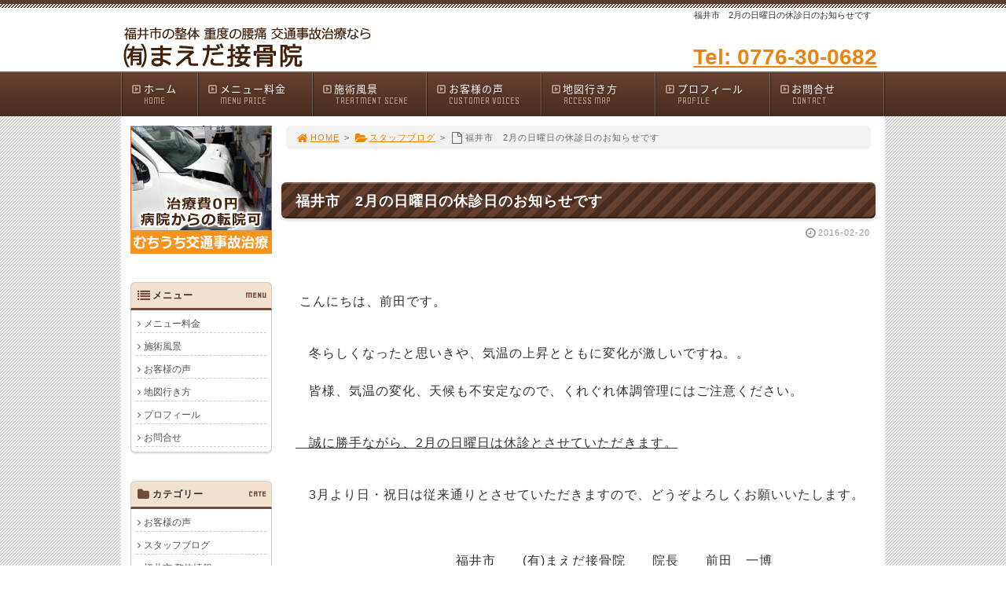

--- FILE ---
content_type: text/html; charset=UTF-8
request_url: https://www.maedasettukotu.com/2_3/
body_size: 42056
content:
<!DOCTYPE html>
<html lang='ja'>
<head>
<meta charset="UTF-8" />
<title>福井市　2月の日曜日の休診日のお知らせです - 福井市「まえだ接骨院」</title>

<meta name='robots' content='max-image-preview:large' />
<link rel="alternate" type="application/rss+xml" title="福井市「まえだ接骨院」 &raquo; フィード" href="https://www.maedasettukotu.com/feed/" />
<link rel="alternate" type="application/rss+xml" title="福井市「まえだ接骨院」 &raquo; コメントフィード" href="https://www.maedasettukotu.com/comments/feed/" />
<link rel='stylesheet' id='wp-block-library-css' href='https://www.maedasettukotu.com/1fr-k68qbp47/wp-includes/css/dist/block-library/style.min.css?ver=6.3.7' type='text/css' media='all' />
<style id='classic-theme-styles-inline-css' type='text/css'>
/*! This file is auto-generated */
.wp-block-button__link{color:#fff;background-color:#32373c;border-radius:9999px;box-shadow:none;text-decoration:none;padding:calc(.667em + 2px) calc(1.333em + 2px);font-size:1.125em}.wp-block-file__button{background:#32373c;color:#fff;text-decoration:none}
</style>
<style id='global-styles-inline-css' type='text/css'>
body{--wp--preset--color--black: #000000;--wp--preset--color--cyan-bluish-gray: #abb8c3;--wp--preset--color--white: #ffffff;--wp--preset--color--pale-pink: #f78da7;--wp--preset--color--vivid-red: #cf2e2e;--wp--preset--color--luminous-vivid-orange: #ff6900;--wp--preset--color--luminous-vivid-amber: #fcb900;--wp--preset--color--light-green-cyan: #7bdcb5;--wp--preset--color--vivid-green-cyan: #00d084;--wp--preset--color--pale-cyan-blue: #8ed1fc;--wp--preset--color--vivid-cyan-blue: #0693e3;--wp--preset--color--vivid-purple: #9b51e0;--wp--preset--gradient--vivid-cyan-blue-to-vivid-purple: linear-gradient(135deg,rgba(6,147,227,1) 0%,rgb(155,81,224) 100%);--wp--preset--gradient--light-green-cyan-to-vivid-green-cyan: linear-gradient(135deg,rgb(122,220,180) 0%,rgb(0,208,130) 100%);--wp--preset--gradient--luminous-vivid-amber-to-luminous-vivid-orange: linear-gradient(135deg,rgba(252,185,0,1) 0%,rgba(255,105,0,1) 100%);--wp--preset--gradient--luminous-vivid-orange-to-vivid-red: linear-gradient(135deg,rgba(255,105,0,1) 0%,rgb(207,46,46) 100%);--wp--preset--gradient--very-light-gray-to-cyan-bluish-gray: linear-gradient(135deg,rgb(238,238,238) 0%,rgb(169,184,195) 100%);--wp--preset--gradient--cool-to-warm-spectrum: linear-gradient(135deg,rgb(74,234,220) 0%,rgb(151,120,209) 20%,rgb(207,42,186) 40%,rgb(238,44,130) 60%,rgb(251,105,98) 80%,rgb(254,248,76) 100%);--wp--preset--gradient--blush-light-purple: linear-gradient(135deg,rgb(255,206,236) 0%,rgb(152,150,240) 100%);--wp--preset--gradient--blush-bordeaux: linear-gradient(135deg,rgb(254,205,165) 0%,rgb(254,45,45) 50%,rgb(107,0,62) 100%);--wp--preset--gradient--luminous-dusk: linear-gradient(135deg,rgb(255,203,112) 0%,rgb(199,81,192) 50%,rgb(65,88,208) 100%);--wp--preset--gradient--pale-ocean: linear-gradient(135deg,rgb(255,245,203) 0%,rgb(182,227,212) 50%,rgb(51,167,181) 100%);--wp--preset--gradient--electric-grass: linear-gradient(135deg,rgb(202,248,128) 0%,rgb(113,206,126) 100%);--wp--preset--gradient--midnight: linear-gradient(135deg,rgb(2,3,129) 0%,rgb(40,116,252) 100%);--wp--preset--font-size--small: 13px;--wp--preset--font-size--medium: 20px;--wp--preset--font-size--large: 36px;--wp--preset--font-size--x-large: 42px;--wp--preset--spacing--20: 0.44rem;--wp--preset--spacing--30: 0.67rem;--wp--preset--spacing--40: 1rem;--wp--preset--spacing--50: 1.5rem;--wp--preset--spacing--60: 2.25rem;--wp--preset--spacing--70: 3.38rem;--wp--preset--spacing--80: 5.06rem;--wp--preset--shadow--natural: 6px 6px 9px rgba(0, 0, 0, 0.2);--wp--preset--shadow--deep: 12px 12px 50px rgba(0, 0, 0, 0.4);--wp--preset--shadow--sharp: 6px 6px 0px rgba(0, 0, 0, 0.2);--wp--preset--shadow--outlined: 6px 6px 0px -3px rgba(255, 255, 255, 1), 6px 6px rgba(0, 0, 0, 1);--wp--preset--shadow--crisp: 6px 6px 0px rgba(0, 0, 0, 1);}:where(.is-layout-flex){gap: 0.5em;}:where(.is-layout-grid){gap: 0.5em;}body .is-layout-flow > .alignleft{float: left;margin-inline-start: 0;margin-inline-end: 2em;}body .is-layout-flow > .alignright{float: right;margin-inline-start: 2em;margin-inline-end: 0;}body .is-layout-flow > .aligncenter{margin-left: auto !important;margin-right: auto !important;}body .is-layout-constrained > .alignleft{float: left;margin-inline-start: 0;margin-inline-end: 2em;}body .is-layout-constrained > .alignright{float: right;margin-inline-start: 2em;margin-inline-end: 0;}body .is-layout-constrained > .aligncenter{margin-left: auto !important;margin-right: auto !important;}body .is-layout-constrained > :where(:not(.alignleft):not(.alignright):not(.alignfull)){max-width: var(--wp--style--global--content-size);margin-left: auto !important;margin-right: auto !important;}body .is-layout-constrained > .alignwide{max-width: var(--wp--style--global--wide-size);}body .is-layout-flex{display: flex;}body .is-layout-flex{flex-wrap: wrap;align-items: center;}body .is-layout-flex > *{margin: 0;}body .is-layout-grid{display: grid;}body .is-layout-grid > *{margin: 0;}:where(.wp-block-columns.is-layout-flex){gap: 2em;}:where(.wp-block-columns.is-layout-grid){gap: 2em;}:where(.wp-block-post-template.is-layout-flex){gap: 1.25em;}:where(.wp-block-post-template.is-layout-grid){gap: 1.25em;}.has-black-color{color: var(--wp--preset--color--black) !important;}.has-cyan-bluish-gray-color{color: var(--wp--preset--color--cyan-bluish-gray) !important;}.has-white-color{color: var(--wp--preset--color--white) !important;}.has-pale-pink-color{color: var(--wp--preset--color--pale-pink) !important;}.has-vivid-red-color{color: var(--wp--preset--color--vivid-red) !important;}.has-luminous-vivid-orange-color{color: var(--wp--preset--color--luminous-vivid-orange) !important;}.has-luminous-vivid-amber-color{color: var(--wp--preset--color--luminous-vivid-amber) !important;}.has-light-green-cyan-color{color: var(--wp--preset--color--light-green-cyan) !important;}.has-vivid-green-cyan-color{color: var(--wp--preset--color--vivid-green-cyan) !important;}.has-pale-cyan-blue-color{color: var(--wp--preset--color--pale-cyan-blue) !important;}.has-vivid-cyan-blue-color{color: var(--wp--preset--color--vivid-cyan-blue) !important;}.has-vivid-purple-color{color: var(--wp--preset--color--vivid-purple) !important;}.has-black-background-color{background-color: var(--wp--preset--color--black) !important;}.has-cyan-bluish-gray-background-color{background-color: var(--wp--preset--color--cyan-bluish-gray) !important;}.has-white-background-color{background-color: var(--wp--preset--color--white) !important;}.has-pale-pink-background-color{background-color: var(--wp--preset--color--pale-pink) !important;}.has-vivid-red-background-color{background-color: var(--wp--preset--color--vivid-red) !important;}.has-luminous-vivid-orange-background-color{background-color: var(--wp--preset--color--luminous-vivid-orange) !important;}.has-luminous-vivid-amber-background-color{background-color: var(--wp--preset--color--luminous-vivid-amber) !important;}.has-light-green-cyan-background-color{background-color: var(--wp--preset--color--light-green-cyan) !important;}.has-vivid-green-cyan-background-color{background-color: var(--wp--preset--color--vivid-green-cyan) !important;}.has-pale-cyan-blue-background-color{background-color: var(--wp--preset--color--pale-cyan-blue) !important;}.has-vivid-cyan-blue-background-color{background-color: var(--wp--preset--color--vivid-cyan-blue) !important;}.has-vivid-purple-background-color{background-color: var(--wp--preset--color--vivid-purple) !important;}.has-black-border-color{border-color: var(--wp--preset--color--black) !important;}.has-cyan-bluish-gray-border-color{border-color: var(--wp--preset--color--cyan-bluish-gray) !important;}.has-white-border-color{border-color: var(--wp--preset--color--white) !important;}.has-pale-pink-border-color{border-color: var(--wp--preset--color--pale-pink) !important;}.has-vivid-red-border-color{border-color: var(--wp--preset--color--vivid-red) !important;}.has-luminous-vivid-orange-border-color{border-color: var(--wp--preset--color--luminous-vivid-orange) !important;}.has-luminous-vivid-amber-border-color{border-color: var(--wp--preset--color--luminous-vivid-amber) !important;}.has-light-green-cyan-border-color{border-color: var(--wp--preset--color--light-green-cyan) !important;}.has-vivid-green-cyan-border-color{border-color: var(--wp--preset--color--vivid-green-cyan) !important;}.has-pale-cyan-blue-border-color{border-color: var(--wp--preset--color--pale-cyan-blue) !important;}.has-vivid-cyan-blue-border-color{border-color: var(--wp--preset--color--vivid-cyan-blue) !important;}.has-vivid-purple-border-color{border-color: var(--wp--preset--color--vivid-purple) !important;}.has-vivid-cyan-blue-to-vivid-purple-gradient-background{background: var(--wp--preset--gradient--vivid-cyan-blue-to-vivid-purple) !important;}.has-light-green-cyan-to-vivid-green-cyan-gradient-background{background: var(--wp--preset--gradient--light-green-cyan-to-vivid-green-cyan) !important;}.has-luminous-vivid-amber-to-luminous-vivid-orange-gradient-background{background: var(--wp--preset--gradient--luminous-vivid-amber-to-luminous-vivid-orange) !important;}.has-luminous-vivid-orange-to-vivid-red-gradient-background{background: var(--wp--preset--gradient--luminous-vivid-orange-to-vivid-red) !important;}.has-very-light-gray-to-cyan-bluish-gray-gradient-background{background: var(--wp--preset--gradient--very-light-gray-to-cyan-bluish-gray) !important;}.has-cool-to-warm-spectrum-gradient-background{background: var(--wp--preset--gradient--cool-to-warm-spectrum) !important;}.has-blush-light-purple-gradient-background{background: var(--wp--preset--gradient--blush-light-purple) !important;}.has-blush-bordeaux-gradient-background{background: var(--wp--preset--gradient--blush-bordeaux) !important;}.has-luminous-dusk-gradient-background{background: var(--wp--preset--gradient--luminous-dusk) !important;}.has-pale-ocean-gradient-background{background: var(--wp--preset--gradient--pale-ocean) !important;}.has-electric-grass-gradient-background{background: var(--wp--preset--gradient--electric-grass) !important;}.has-midnight-gradient-background{background: var(--wp--preset--gradient--midnight) !important;}.has-small-font-size{font-size: var(--wp--preset--font-size--small) !important;}.has-medium-font-size{font-size: var(--wp--preset--font-size--medium) !important;}.has-large-font-size{font-size: var(--wp--preset--font-size--large) !important;}.has-x-large-font-size{font-size: var(--wp--preset--font-size--x-large) !important;}
.wp-block-navigation a:where(:not(.wp-element-button)){color: inherit;}
:where(.wp-block-post-template.is-layout-flex){gap: 1.25em;}:where(.wp-block-post-template.is-layout-grid){gap: 1.25em;}
:where(.wp-block-columns.is-layout-flex){gap: 2em;}:where(.wp-block-columns.is-layout-grid){gap: 2em;}
.wp-block-pullquote{font-size: 1.5em;line-height: 1.6;}
</style>
<link rel='stylesheet' id='toc-screen-css' href='https://www.maedasettukotu.com/1fr-k68qbp47/wp-content/plugins/table-of-contents-plus/screen.min.css?ver=2411.1' type='text/css' media='all' />
<link rel='stylesheet' id='parent-style-css' href='https://www.maedasettukotu.com/1fr-k68qbp47/wp-content/themes/1frameworks/style.css?ver=6.3.7' type='text/css' media='all' />
<link rel='stylesheet' id='child-style-css' href='https://www.maedasettukotu.com/1fr-k68qbp47/wp-content/themes/1frameworks-child/style-color.css?ver=6.3.7' type='text/css' media='all' />
<style id='akismet-widget-style-inline-css' type='text/css'>

			.a-stats {
				--akismet-color-mid-green: #357b49;
				--akismet-color-white: #fff;
				--akismet-color-light-grey: #f6f7f7;

				max-width: 350px;
				width: auto;
			}

			.a-stats * {
				all: unset;
				box-sizing: border-box;
			}

			.a-stats strong {
				font-weight: 600;
			}

			.a-stats a.a-stats__link,
			.a-stats a.a-stats__link:visited,
			.a-stats a.a-stats__link:active {
				background: var(--akismet-color-mid-green);
				border: none;
				box-shadow: none;
				border-radius: 8px;
				color: var(--akismet-color-white);
				cursor: pointer;
				display: block;
				font-family: -apple-system, BlinkMacSystemFont, 'Segoe UI', 'Roboto', 'Oxygen-Sans', 'Ubuntu', 'Cantarell', 'Helvetica Neue', sans-serif;
				font-weight: 500;
				padding: 12px;
				text-align: center;
				text-decoration: none;
				transition: all 0.2s ease;
			}

			/* Extra specificity to deal with TwentyTwentyOne focus style */
			.widget .a-stats a.a-stats__link:focus {
				background: var(--akismet-color-mid-green);
				color: var(--akismet-color-white);
				text-decoration: none;
			}

			.a-stats a.a-stats__link:hover {
				filter: brightness(110%);
				box-shadow: 0 4px 12px rgba(0, 0, 0, 0.06), 0 0 2px rgba(0, 0, 0, 0.16);
			}

			.a-stats .count {
				color: var(--akismet-color-white);
				display: block;
				font-size: 1.5em;
				line-height: 1.4;
				padding: 0 13px;
				white-space: nowrap;
			}
		
</style>
<script type='text/javascript' src='https://www.maedasettukotu.com/1fr-k68qbp47/wp-includes/js/jquery/jquery.min.js?ver=3.7.0' id='jquery-core-js'></script>
<script type='text/javascript' src='https://www.maedasettukotu.com/1fr-k68qbp47/wp-includes/js/jquery/jquery-migrate.min.js?ver=3.4.1' id='jquery-migrate-js'></script>
<link rel="https://api.w.org/" href="https://www.maedasettukotu.com/wp-json/" /><link rel="alternate" type="application/json" href="https://www.maedasettukotu.com/wp-json/wp/v2/posts/581" /><link rel="canonical" href="https://www.maedasettukotu.com/2_3/" />
<link rel='shortlink' href='https://www.maedasettukotu.com/?p=581' />
<link rel="alternate" type="application/json+oembed" href="https://www.maedasettukotu.com/wp-json/oembed/1.0/embed?url=https%3A%2F%2Fwww.maedasettukotu.com%2F2_3%2F" />
<link rel="alternate" type="text/xml+oembed" href="https://www.maedasettukotu.com/wp-json/oembed/1.0/embed?url=https%3A%2F%2Fwww.maedasettukotu.com%2F2_3%2F&#038;format=xml" />
<link rel="shortcut icon" type="image/x-icon" href="https://www.maedasettukotu.com/1fr-k68qbp47/wp-content/themes/1frameworks/images/favicon.ico" />
<style>.simplemap img{max-width:none !important;padding:0 !important;margin:0 !important;}.staticmap,.staticmap img{max-width:100% !important;height:auto !important;}.simplemap .simplemap-content{display:none;}</style>
<script>var google_map_api_key = "AIzaSyDQ6tMfrCcH_2z1s0zfVFyXRCdVvCQHM2Y";</script>
<!-- BEGIN: WP Social Bookmarking Light HEAD -->


<script>
    (function (d, s, id) {
        var js, fjs = d.getElementsByTagName(s)[0];
        if (d.getElementById(id)) return;
        js = d.createElement(s);
        js.id = id;
        js.src = "//connect.facebook.net/ja_JP/sdk.js#xfbml=1&version=v2.7";
        fjs.parentNode.insertBefore(js, fjs);
    }(document, 'script', 'facebook-jssdk'));
</script>

<style type="text/css">
    
</style>
<!-- END: WP Social Bookmarking Light HEAD -->
<!-- この URL で利用できる AMP HTML バージョンはありません。 -->
<!-- Jetpack Open Graph Tags -->
<meta property="og:type" content="article" />
<meta property="og:title" content="福井市　2月の日曜日の休診日のお知らせです" />
<meta property="og:url" content="https://www.maedasettukotu.com/2_3/" />
<meta property="og:description" content="   こんにちは、前田です。 　冬らしくなったと思いきや、気温の上昇とともに変化が激しいですね。。 　皆様、気&hellip;" />
<meta property="article:published_time" content="2016-02-19T15:10:41+00:00" />
<meta property="article:modified_time" content="2016-02-19T15:10:41+00:00" />
<meta property="og:site_name" content="福井市「まえだ接骨院」" />
<meta property="og:image" content="https://s0.wp.com/i/blank.jpg" />
<meta property="og:image:alt" content="" />
<meta property="og:locale" content="ja_JP" />
<meta name="twitter:text:title" content="福井市　2月の日曜日の休診日のお知らせです" />
<meta name="twitter:card" content="summary" />

<!-- End Jetpack Open Graph Tags -->
<meta name="viewport" content="width=device-width" id="viewportsp" />
<link rel="stylesheet" href="https://www.maedasettukotu.com/1fr-k68qbp47/wp-content/themes/1frameworks-child/style.css" media="screen" />
<script src="https://www.maedasettukotu.com/1fr-k68qbp47/wp-content/themes/1frameworks/js/masonry.js"></script>
<script src="https://www.maedasettukotu.com/1fr-k68qbp47/wp-content/themes/1frameworks/js/sp-slidemenu.js"></script>
<script src="https://www.maedasettukotu.com/1fr-k68qbp47/wp-content/themes/1frameworks/js/jquery.easing.1.3.js"></script>
<script src="https://www.maedasettukotu.com/1fr-k68qbp47/wp-content/themes/1frameworks/js/jquery.bxslider.min.js"></script>
<script src="https://www.maedasettukotu.com/1fr-k68qbp47/wp-content/themes/1frameworks/highslide/highslide.js"></script>
<script>hs.graphicsDir = 'https://www.maedasettukotu.com/1fr-k68qbp47/wp-content/themes/1frameworks/highslide/graphics/';</script>
<script src="https://www.maedasettukotu.com/1fr-k68qbp47/wp-content/themes/1frameworks/js/jquery.mb.YTPlayer.min.js"></script>
<script src="https://www.maedasettukotu.com/1fr-k68qbp47/wp-content/themes/1frameworks/js/echo.min.js"></script>
<script>echo.init({offset:1200,});</script>
<script>
  (function(i,s,o,g,r,a,m){i['GoogleAnalyticsObject']=r;i[r]=i[r]||function(){
  (i[r].q=i[r].q||[]).push(arguments)},i[r].l=1*new Date();a=s.createElement(o),
  m=s.getElementsByTagName(o)[0];a.async=1;a.src=g;m.parentNode.insertBefore(a,m)
  })(window,document,'script','//www.google-analytics.com/analytics.js','ga');

  ga('create', 'UA-63214015-1', 'auto');
  ga('send', 'pageview');

</script>

</head>

<body class="post-template-default single single-post postid-581 single-format-standard">
<!-- Google Code for &#12514;&#12496;&#12452;&#12523;&#38651;&#35441;CV Conversion Page
In your html page, add the snippet and call
goog_report_conversion when someone clicks on the
phone number link or button. -->
<script type="text/javascript">
  /* <![CDATA[ */
  goog_snippet_vars = function() {
    var w = window;
    w.google_conversion_id = 945902073;
    w.google_conversion_label = "mH6jCPPrz1wQ-aOFwwM";
    w.google_remarketing_only = false;
  }
  // DO NOT CHANGE THE CODE BELOW.
  goog_report_conversion = function(url) {
    goog_snippet_vars();
    window.google_conversion_format = "3";
    window.google_is_call = true;
    var opt = new Object();
    opt.onload_callback = function() {
    if (typeof(url) != 'undefined') {
      window.location = url;
    }
  }
  var conv_handler = window['google_trackConversion'];
  if (typeof(conv_handler) == 'function') {
    conv_handler(opt);
  }
}
/* ]]> */
</script>
<script type="text/javascript"
  src="//www.googleadservices.com/pagead/conversion_async.js">
</script>

<!-- Yahoo Code for your Conversion Page
In your html page, add the snippet and call
yahoo_report_conversion when someone clicks on the
phone number link or button. -->
<script type="text/javascript">
  /* <![CDATA[ */
  yahoo_snippet_vars = function() {
    var w = window;
    w.yahoo_conversion_id = 1000214469;
    w.yahoo_conversion_label = "s_sbCP7tz1wQgJTlxAM";
    w.yahoo_conversion_value = 0;
    w.yahoo_remarketing_only = false;
  }
  // IF YOU CHANGE THE CODE BELOW, THIS CONVERSION TAG MAY NOT WORK.
  yahoo_report_conversion = function(url) {
    yahoo_snippet_vars();
    window.yahoo_conversion_format = "3";
    window.yahoo_is_call = true;
    var opt = new Object();
    opt.onload_callback = function() {
      if (typeof(url) != 'undefined') {
        window.location = url;
      }
    }
    var conv_handler = window['yahoo_trackConversion'];
    if (typeof(conv_handler) == 'function') {
      conv_handler(opt);
    }
  }
/* ]]> */
</script>
<script type="text/javascript"
  src="https://i.yimg.jp/images/listing/tool/cv/conversion_async.js">
</script>

<div id="WRAP">

<header>
<div id="WRAP-H1"><div id="H1"><h1>福井市　2月の日曜日の休診日のお知らせです</h1></div></div><!-- /#H1#WRAP-H1 -->

<div id="WRAP-TOP"><div id="TOP">

<div id="LOGO"><a href="https://www.maedasettukotu.com/"><img decoding="async" loading="lazy" src="/img-layout/logo.gif" alt="福井市 ㈲まえだ接骨院" width="320" height="80" /></a></div>
<div class="top01 f28 b txt-r"><a onclick="yahoo_report_conversion(undefined); goog_report_conversion('tel:0776-30-0682')" href="#" >Tel: 0776-30-0682</a></div>


</div></div><!-- /#TOP#WRAP-TOP -->

<div id="WRAP-NAVI">
<nav id="NAVI">
<ul>
<li class="first"><a href="https://www.maedasettukotu.com/"><i class="fa fa-caret-square-o-right fa-fw"></i>ホーム<span>HOME</span></a></li>
<li class="navi"><a href="/menu"><i class="fa fa-caret-square-o-right fa-fw"></i>メニュー料金<span>MENU PRICE</span></a></li>
<li class="navi"><a href="/flow"><i class="fa fa-caret-square-o-right fa-fw"></i>施術風景<span>TREATMENT SCENE</span></a></li>
<li class="navi"><a href="/category/voice"><i class="fa fa-caret-square-o-right fa-fw"></i>お客様の声<span>CUSTOMER VOICES</span></a></li>
<li class="navi"><a href="/map"><i class="fa fa-caret-square-o-right fa-fw"></i>地図行き方<span>ACCESS MAP</span></a></li>
<li class="navi"><a href="/profile"><i class="fa fa-caret-square-o-right fa-fw"></i>プロフィール<span>PROFILE</span></a></li>
<li class="last"><a href="/form"><i class="fa fa-caret-square-o-right fa-fw"></i>お問合せ<span>CONTACT</span></a></li>



</ul>
</nav><!-- /#NAVI -->
</div><!-- /#WRAP-NAVI -->
</header><!-- /header.php -->

<!-- single.php -->

<div id="WRAP-MAIN"><div id="MAIN"><div id="MAIN-PAD">


<div id="CONTENTS">




<div id="breadcrumb"><ul><li><a href="https://www.maedasettukotu.com/"><i class="fa fa-home fa-lg fa-fw"></i>HOME</a></li><li>&gt;</li><li><a href="https://www.maedasettukotu.com/category/blog/"><i class="fa fa-folder-open fa-lg fa-fw"></i>スタッフブログ</a></li><li>&gt;</li><li><i class="fa fa-file-o fa-lg fa-fw"></i>福井市　2月の日曜日の休診日のお知らせです</li></ul></div>

<script>
jQuery(document).ready(function(){
jQuery('#slider-relatedposts').bxSlider({
slideSelector: 'div.relatedposts',
auto: false,
pager: false,
maxSlides: 5,
moveSlides: 1,
slideWidth: 182,
speed: 180,
swipeThreshold: 20,
easing: 'swing'
});
});
</script>



		<div id="post-581" class="post-581 post type-post status-publish format-standard hentry category-blog"><article>
			<h2>福井市　2月の日曜日の休診日のお知らせです</h2>
			<p class="f11 txt-r gry"><i class="fa fa-clock-o fa-lg fa-fw"></i><time datetime="2016-02-20T00:10:41+09:00">2016-02-20</time></p>
			<div class="singlepost">
															<p> </p>
<p> <span style="font-size: medium;" size="3">こんにちは、前田です。</span></p>
<p></p>
<p>　<span style="font-size: 16px;">冬らしくなったと思いきや、気温の上昇とともに変化が激しいですね。。</span></p>
<p><span style="font-size: 16px;">　皆様、気温の変化、天候も不安定なので、くれぐれ体調管理にはご注意ください。</span></p>
<p></p>
<p><span style="text-decoration: underline;"><span style="font-size: 16px;">　誠に勝手ながら、2月の日曜日は休診とさせていただきます。</span></span></p>
<p></p>
<p><span style="font-size: 16px;">　3月より日・祝日は従来通りとさせていただきますので、どうぞよろしくお願いいたします。</span></p>
<p></p>
<p></p>
<p><span style="font-size: 16px;">　　　　　　　　　　　　福井市　　(有)まえだ接骨院　　院長　　前田　一博</span></p>
			</div>
					</article></div><br class="clear" /><!-- /#post -->


<!-- sns -->
<div class="wrap_wp_social_bookmarking_light"><div class='wp_social_bookmarking_light'>
            <div class="wsbl_facebook_like"><div id="fb-root"></div><fb:like href="https://www.maedasettukotu.com/2_3/" layout="button_count" action="like" width="100" share="true" show_faces="false" ></fb:like></div>
            <div class="wsbl_twitter"><a href="https://twitter.com/share" class="twitter-share-button" data-url="https://www.maedasettukotu.com/2_3/" data-text="福井市　2月の日曜日の休診日のお知らせです" data-lang="ja">Tweet</a></div>
            <div class="wsbl_google_plus_one"><g:plusone size="medium" annotation="bubble" href="https://www.maedasettukotu.com/2_3/" ></g:plusone></div>
            <div class="wsbl_hatena_button"><a href="//b.hatena.ne.jp/entry/https://www.maedasettukotu.com/2_3/" class="hatena-bookmark-button" data-hatena-bookmark-title="福井市　2月の日曜日の休診日のお知らせです" data-hatena-bookmark-layout="standard" title="このエントリーをはてなブックマークに追加"> <img src="//b.hatena.ne.jp/images/entry-button/button-only@2x.png" alt="このエントリーをはてなブックマークに追加" width="20" height="20" style="border: none;" /></a><script type="text/javascript" src="//b.hatena.ne.jp/js/bookmark_button.js" charset="utf-8" async="async"></script></div>
            <div class="wsbl_line"><a href='http://line.me/R/msg/text/?%E7%A6%8F%E4%BA%95%E5%B8%82%E3%80%802%E6%9C%88%E3%81%AE%E6%97%A5%E6%9B%9C%E6%97%A5%E3%81%AE%E4%BC%91%E8%A8%BA%E6%97%A5%E3%81%AE%E3%81%8A%E7%9F%A5%E3%82%89%E3%81%9B%E3%81%A7%E3%81%99%0D%0Ahttps%3A%2F%2Fwww.maedasettukotu.com%2F2_3%2F' title='LINEで送る' rel=nofollow class='wp_social_bookmarking_light_a' ><img src='https://www.maedasettukotu.com/1fr-k68qbp47/wp-content/plugins/wp-social-bookmarking-light/public/images/line88x20.png' alt='LINEで送る' title='LINEで送る' width='88' height='20' class='wp_social_bookmarking_light_img' /></a></div>
    </div>
<br class='wp_social_bookmarking_light_clear' />
</div>


<div class="post-navigation">
<div class="nav-previous"><a href="https://www.maedasettukotu.com/post_264/" rel="prev">&laquo; 福井市　ぎっくり腰の事例</a></div>
<div class="nav-next"><a href="https://www.maedasettukotu.com/post_265/" rel="next">福井市　交通事故にあってしまったら、どうしたらいい？ &raquo;</a></div>
</div><!-- /.post-navigation -->


<h2>ホームページをご覧のあなた様へのプレゼント</h2>
<h3>ホームページ限定特典はこちら</h3>

<br />

<p class="center"><strong class="f16 red">「ホームページを見た」</strong>とお伝えいただくと、下記特典が受けられます。</p>
<div class="center"><img decoding="async" fetchpriority="high" src="/img/tokuten_a.gif" alt="ホームページ特典" width="533" height="187" /></div>

<br />

<h3>電話・メールでのお問合せはこちら</h3>

<div class="center"><img decoding="async" src="/img/9.gif" alt="電話: 0776-30-0682" onclick="yahoo_report_conversion(undefined); goog_report_conversion('tel:0776-30-0682')"/></div>
<div class="center mt12 img-o"><a href="/form"><img decoding="async" src="/img/10.gif" alt="メールでのお問合せ" width="533" height="103" /></a></div>

<br />

<strong class="big">「㈲まえだ接骨院」へのお電話はこちら</strong><br />

<table width="100%" cellpadding="3" cellspacing="0" border="0" summary="㈲まえだ接骨院への連絡先詳細">
<tr>
<td style="width:120px;">　【住　所】 </td><td>〒910-0017 福井市文京7-2-24</td>
</tr>
<tr>
<td>　【電話番号】 </td><td><a onclick="yahoo_report_conversion(undefined); goog_report_conversion('tel:0776-30-0682')" href="#" >0776-30-0682</a> (予約優先制)</td>
</tr>
<tr>
<td>　【営業時間】 </td><td>月曜日～金曜日<br />
8:30～12:20 (受付12:00迄)　3:00～7:30 (受付7:30迄)<br />
<div class="mt10">土曜日<br />
8:30～2:00 (受付2:00迄)</div>
<div class="mt10">
日、祝祭日診療<br />
(不定休、要前日予約、セミナー等により休診の場合もございます)</div></td>
</tr>
<tr>
<td>　【定休日】 </td><td> 不定休</td>
</tr>
<tr>
<td>　【駐車場】 </td><td>5台分完備</td>
</tr>
</table>

		
<aside><h3>関連記事</h3>
<div id="slider-relatedposts">

<div class="relatedposts">
<a href="https://www.maedasettukotu.com/post_738/"><img src="https://www.maedasettukotu.com/1fr-k68qbp47/wp-content/themes/1frameworks/images/noimage180120.gif" alt="NO IMAGE" /></a>
<div class="ma06 f16 b"><a href="https://www.maedasettukotu.com/post_738/">福井市　交通事故に遭ってしまったらどうしたら宜しいでしょうか</a></div>
<div class="ma06 gry f11 txt-r"><i class="fa fa-clock-o fa-lg fa-fw"></i><time datetime="2018-02-05T04:28:39+09:00">2018-02-05</time></span></div>
</div>

<div class="relatedposts">
<a href="https://www.maedasettukotu.com/post_1238/"><img src="https://www.maedasettukotu.com/1fr-k68qbp47/wp-content/themes/1frameworks/images/noimage180120.gif" alt="NO IMAGE" /></a>
<div class="ma06 f16 b"><a href="https://www.maedasettukotu.com/post_1238/">福井市　腰痛等の痛みの原因は何？どこ？</a></div>
<div class="ma06 gry f11 txt-r"><i class="fa fa-clock-o fa-lg fa-fw"></i><time datetime="2021-04-01T00:47:30+09:00">2021-04-01</time></span></div>
</div>

<div class="relatedposts">
<a href="https://www.maedasettukotu.com/post_1298/"><img src="https://www.maedasettukotu.com/1fr-k68qbp47/wp-content/themes/1frameworks/images/noimage180120.gif" alt="NO IMAGE" /></a>
<div class="ma06 f16 b"><a href="https://www.maedasettukotu.com/post_1298/">福井市　長い期間アキレス腱・その周辺の痛みが強く、歩行が辛くてお悩みの方へ</a></div>
<div class="ma06 gry f11 txt-r"><i class="fa fa-clock-o fa-lg fa-fw"></i><time datetime="2021-07-19T00:05:40+09:00">2021-07-19</time></span></div>
</div>

<div class="relatedposts">
<a href="https://www.maedasettukotu.com/post_1371/"><img src="https://www.maedasettukotu.com/1fr-k68qbp47/wp-content/themes/1frameworks/images/noimage180120.gif" alt="NO IMAGE" /></a>
<div class="ma06 f16 b"><a href="https://www.maedasettukotu.com/post_1371/">福井市　ご自身の腰等、お体を回復させたいと思いの強い方へ</a></div>
<div class="ma06 gry f11 txt-r"><i class="fa fa-clock-o fa-lg fa-fw"></i><time datetime="2021-11-24T00:35:02+09:00">2021-11-24</time></span></div>
</div>

<div class="relatedposts">
<a href="https://www.maedasettukotu.com/_78/"><img src="https://www.maedasettukotu.com/1fr-k68qbp47/wp-content/themes/1frameworks/images/noimage180120.gif" alt="NO IMAGE" /></a>
<div class="ma06 f16 b"><a href="https://www.maedasettukotu.com/_78/">福井市　連休中の休院のお知らせです</a></div>
<div class="ma06 gry f11 txt-r"><i class="fa fa-clock-o fa-lg fa-fw"></i><time datetime="2017-12-16T04:59:04+09:00">2017-12-16</time></span></div>
</div>

<div class="relatedposts">
<a href="https://www.maedasettukotu.com/post_896/"><img src="https://www.maedasettukotu.com/1fr-k68qbp47/wp-content/themes/1frameworks/images/noimage180120.gif" alt="NO IMAGE" /></a>
<div class="ma06 f16 b"><a href="https://www.maedasettukotu.com/post_896/">福井市まえだ接骨院　強い腰の痛みと健康器具</a></div>
<div class="ma06 gry f11 txt-r"><i class="fa fa-clock-o fa-lg fa-fw"></i><time datetime="2018-11-07T04:24:34+09:00">2018-11-07</time></span></div>
</div>

<div class="relatedposts">
<a href="https://www.maedasettukotu.com/45_1/"><img src="https://www.maedasettukotu.com/1fr-k68qbp47/wp-content/themes/1frameworks/images/noimage180120.gif" alt="NO IMAGE" /></a>
<div class="ma06 f16 b"><a href="https://www.maedasettukotu.com/45_1/">福井市　4月の開院日と受付時間、5月の休診日のお知らせです</a></div>
<div class="ma06 gry f11 txt-r"><i class="fa fa-clock-o fa-lg fa-fw"></i><time datetime="2016-03-31T07:31:24+09:00">2016-03-31</time></span></div>
</div>

<div class="relatedposts">
<a href="https://www.maedasettukotu.com/post_1209/"><img src="https://www.maedasettukotu.com/1fr-k68qbp47/wp-content/themes/1frameworks/images/noimage180120.gif" alt="NO IMAGE" /></a>
<div class="ma06 f16 b"><a href="https://www.maedasettukotu.com/post_1209/">福井市　回復の悪い腰痛その他の部位と、場合による薬の影響</a></div>
<div class="ma06 gry f11 txt-r"><i class="fa fa-clock-o fa-lg fa-fw"></i><time datetime="2021-02-04T00:41:42+09:00">2021-02-04</time></span></div>
</div>

<div class="relatedposts">
<a href="https://www.maedasettukotu.com/1014-2/"><img src="https://www.maedasettukotu.com/1fr-k68qbp47/wp-content/themes/1frameworks/images/noimage180120.gif" alt="NO IMAGE" /></a>
<div class="ma06 f16 b"><a href="https://www.maedasettukotu.com/1014-2/">福井市まえだ接骨院　休日の開院日10月14日（日）は定員となりましたのでご予約を閉め切らせて頂きます。 　 　</a></div>
<div class="ma06 gry f11 txt-r"><i class="fa fa-clock-o fa-lg fa-fw"></i><time datetime="2018-10-12T04:43:08+09:00">2018-10-12</time></span></div>
</div>

<div class="relatedposts">
<a href="https://www.maedasettukotu.com/post_1436/"><img src="https://www.maedasettukotu.com/1fr-k68qbp47/wp-content/themes/1frameworks/images/noimage180120.gif" alt="NO IMAGE" /></a>
<div class="ma06 f16 b"><a href="https://www.maedasettukotu.com/post_1436/">福井市　医療機関で交通事故治療を受けても痛みが引かないとお困りの方へ</a></div>
<div class="ma06 gry f11 txt-r"><i class="fa fa-clock-o fa-lg fa-fw"></i><time datetime="2022-03-17T00:12:00+09:00">2022-03-17</time></span></div>
</div>

<br class="clear"/></div></aside><br class="clear"/>


		<!-- comments.php -->
<div id="comment-area">
	</div><!-- /#comment-area -->
<!-- /comments.php -->




<p class="pagetop"><a class="move-pagetop"><i class="fa fa-angle-up fa-fw"></i>PAGE TOP</a></p>
</div><!-- /#CONTENTS-->


<div id="SIDE">
<div class="masonry">

<!-- sidebar.php -->
<div class="box box180 img-o">
<div><a href="/jiko"><img decoding="async" loading="lazy" src="/img/side_jiko.jpg" width="180" height="163" alt="交通事故治療"/></a></div>
</div>

<div class="box box180">
<div class="side-h"><i class="fa fa-list fa-lg fa-fw"></i>メニュー<span>MENU</span></div>
<div class="side-box cat02">
<ul>
<li><a href="/menu.php">メニュー料金</a></li>
<li><a href="/flow.php">施術風景</a></li>
<li><a href="/category/voice">お客様の声</a></li>
<li><a href="/map">地図行き方</a></li>
<li><a href="/profile">プロフィール</a></li>
<li><a href="/form">お問合せ</a></li>
</ul>
</div>
</div>

<div class="box box180">
<div class="side-h"><i class="fa fa-folder fa-lg fa-fw"></i>カテゴリー<span>CATE</span></div>
<div class="side-box cat02">
<div class="toc_sitemap"><ul class="toc_sitemap_categories_list">	<li class="cat-item cat-item-3"><a href="https://www.maedasettukotu.com/category/voice/">お客様の声</a>
</li>
	<li class="cat-item cat-item-4"><a href="https://www.maedasettukotu.com/category/blog/">スタッフブログ</a>
</li>
	<li class="cat-item cat-item-5"><a href="https://www.maedasettukotu.com/category/cat/">福井市 整体情報</a>
</li>
</ul></div>
</div>
</div>

<!--<div class="box box180">
<div class="side-h"><i class="fa fa-info-circle fa-lg fa-fw"></i>新着記事<span>INFO</span></div>
<div class="side-box cat01">
[list cat="3,4,5" num="5"]
</div>
</div>-->


<!-- /sidebar.php -->
</div><!-- /masonry-->
<br class="clear"/></div><br class="clear"/><!-- /#SIDE-->


</div><br class="clear"/></div></div><!-- /#MAIN-PAD#MAIN#WRAP-MAIN-->
<!-- /single.php -->

<!-- footer.php -->


<div id="WRAP-FNAVI"><div id="FNAVI"><div id="FNAVI-PAD">
<div class="masonry">

<div class="box box16">
<p><span class="f16">福井市の整体 整骨院 重度の腰痛<br />
「㈲まえだ接骨院」</span></p>
<p><span class="f14">住所：〒910-0017<br />
福井市文京7-2-24</span></p>
<p><a onclick="yahoo_report_conversion(undefined); goog_report_conversion('tel:0776-30-0682')" href="#" ><span class="f16"><i class="fa fa-phone fa-fw"></i>：0776-30-0682</span></a></p>
</div>

<div class="box box08">
<span class="b f12">メニュー</span>
<ul>
<li><a href="https://www.maedasettukotu.com/"><i class="fa fa-caret-square-o-right fa-fw"></i>ホーム</a></li>
<li><a href="/menu"><i class="fa fa-caret-square-o-right fa-fw"></i>メニュー料金</a></li>
<li><a href="/flow"><i class="fa fa-caret-square-o-right fa-fw"></i>施術風景</a></li>
<li><a href="/category/voice"><i class="fa fa-caret-square-o-right fa-fw"></i>お客様の声</a></li>
<li><a href="/map"><i class="fa fa-caret-square-o-right fa-fw"></i>地図行き方</a></li>
<li><a href="/profile"><i class="fa fa-caret-square-o-right fa-fw"></i>プロフィール</a></li>
<li><a href="/form"><i class="fa fa-caret-square-o-right fa-fw"></i>お問合せ</a></li>
</ul>
</div>

<div class="box box08">
<span class="b f12">カテゴリ</span>
<ul>
<li><a href="/category/voice"><i class="fa fa-caret-square-o-right fa-fw"></i>お客様の声</a></li>
<li><a href="/category/blog"><i class="fa fa-caret-square-o-right fa-fw"></i>スタッフブログ</a></li>
</ul>
</div>

<div class="box box08">
<span class="b f12">運営元情報</span>
<ul>
<li><a href="/company."><i class="fa fa-caret-square-o-right fa-fw"></i>会社概要</a></li>
<li><a href="/privacy"><i class="fa fa-caret-square-o-right fa-fw"></i>プライバシーポリシー</a></li>
</ul>
</div>

</div><!-- /masonry -->
<br class="clear"/></div><br class="clear"/></div></div><!-- /#FNAVI-PAD#FNAVI#WRAP-FNAVI -->


<footer id="COPYRIGHT">
<p>Copyright&copy; 2025 福井市「まえだ接骨院」 All Rights Reserved.<br />Powered by WordPress &amp; 1FrameWorks</p>

</footer><!-- /#COPYRIGHT -->


</div><!-- /#WRAP -->


<div id="sp-slidemenu">
<div id="sp-slidemenu-button"><a><i class="fa fa-bars fa-2x"></i><br />MENU</a></div>
<div id="sp-slidemenu-logo"><a href="https://www.maedasettukotu.com/"><img src="/img-layout/logo.gif" height="48" /></a></div>
<div class="sp-slidemenu-sub"><a onclick="yahoo_report_conversion(undefined); goog_report_conversion('tel:0776-30-0682')" href="#" ><i class="fa fa-phone fa-2x"></i><br />CONTACT</a></div>
</div><!-- /#sp-slidemenu -->

<div class="slidemenu">
<div class="slidemenu-header"><a href="https://www.maedasettukotu.com/"><i class="fa fa-home fa-lg fa-fw"></i>HOME</a></div>
<nav class="slidemenu-body">
<ul class="slidemenu-content">

<li class="searchformbox"><form method="get" class="search-form" action="https://www.maedasettukotu.com/" >
<input type="text" placeholder="Search" name="s" class="serach-field" value="" />
<input type="submit" class="search-submit" value="&#xf002;" />
</form></li>
<li><a href="/menu">メニュー料金</a></li>
<li><a href="/flow">施術風景</a></li>
<li><a href="/category/voice">お客様の声</a></li>
<li><a href="/map">地図行き方</a></li>
<li><a href="/profile">プロフィール</a></li>
<li><a href="/category/blog">スタッフブログ</a></li>
<li><a href="/company">会社概要</a></li>
<li><a href="/form">お問合せ</a></li>

</ul>
</nav><!-- /slidemenu-body -->
</div><!-- /slidemenu -->
<script type="text/javascript" src="https://www.maedasettukotu.com/1fr-k68qbp47/wp-content/themes/1frameworks/js/sp-slidemenu.js"></script>




<!-- リマーケティング タグの Google コード -->
<!--------------------------------------------------
リマーケティング タグは、個人を特定できる情報と関連付けることも、デリケートなカテゴリに属するページに設置することも許可されません。タグの設定方法については、こちらのページをご覧ください。
https://google.com/ads/remarketingsetup
--------------------------------------------------->
<script type="text/javascript">
/* <![CDATA[ */
var google_conversion_id = 945902073;
var google_custom_params = window.google_tag_params;
var google_remarketing_only = true;
/* ]]> */
</script>
<script type="text/javascript" src="//www.googleadservices.com/pagead/conversion.js">
</script>
<noscript>
<div style="display:inline;">
<img height="1" width="1" style="border-style:none;" alt="" src="//googleads.g.doubleclick.net/pagead/viewthroughconversion/945902073/?value=0&amp;guid=ON&amp;script=0"/>
</div>
</noscript>

<script type="text/javascript" language="javascript">
/* <![CDATA[ */
var yahoo_retargeting_id = 'ABYA4SMCA8';
var yahoo_retargeting_label = '';
/* ]]> */
</script>
<script type="text/javascript" language="javascript" src="//b92.yahoo.co.jp/js/s_retargeting.js"></script>


<!-- BEGIN: WP Social Bookmarking Light FOOTER -->
    <script>!function(d,s,id){var js,fjs=d.getElementsByTagName(s)[0],p=/^http:/.test(d.location)?'http':'https';if(!d.getElementById(id)){js=d.createElement(s);js.id=id;js.src=p+'://platform.twitter.com/widgets.js';fjs.parentNode.insertBefore(js,fjs);}}(document, 'script', 'twitter-wjs');</script>

    <script src="https://apis.google.com/js/platform.js" async defer>
        {lang: "ja"}
    </script>

<!-- END: WP Social Bookmarking Light FOOTER -->
<script type='text/javascript' id='toc-front-js-extra'>
/* <![CDATA[ */
var tocplus = {"visibility_show":"show","visibility_hide":"hide","width":"Auto"};
/* ]]> */
</script>
<script type='text/javascript' src='https://www.maedasettukotu.com/1fr-k68qbp47/wp-content/plugins/table-of-contents-plus/front.min.js?ver=2411.1' id='toc-front-js'></script>
<script type='text/javascript' src='https://www.maedasettukotu.com/1fr-k68qbp47/wp-includes/js/comment-reply.min.js?ver=6.3.7' id='comment-reply-js'></script>
</body>
</html>

--- FILE ---
content_type: text/html; charset=utf-8
request_url: https://accounts.google.com/o/oauth2/postmessageRelay?parent=https%3A%2F%2Fwww.maedasettukotu.com&jsh=m%3B%2F_%2Fscs%2Fabc-static%2F_%2Fjs%2Fk%3Dgapi.lb.en.W5qDlPExdtA.O%2Fd%3D1%2Frs%3DAHpOoo8JInlRP_yLzwScb00AozrrUS6gJg%2Fm%3D__features__
body_size: 163
content:
<!DOCTYPE html><html><head><title></title><meta http-equiv="content-type" content="text/html; charset=utf-8"><meta http-equiv="X-UA-Compatible" content="IE=edge"><meta name="viewport" content="width=device-width, initial-scale=1, minimum-scale=1, maximum-scale=1, user-scalable=0"><script src='https://ssl.gstatic.com/accounts/o/2580342461-postmessagerelay.js' nonce="nJZXG9SmyaxiyZG9cQJjdg"></script></head><body><script type="text/javascript" src="https://apis.google.com/js/rpc:shindig_random.js?onload=init" nonce="nJZXG9SmyaxiyZG9cQJjdg"></script></body></html>

--- FILE ---
content_type: text/css
request_url: https://www.maedasettukotu.com/1fr-k68qbp47/wp-content/themes/1frameworks-child/style-color.css?ver=6.3.7
body_size: 7938
content:
@charset "UTF-8";
/*___________ 基本設定/header■color ___________ */
body {color:#333;}
a {color:#EC8412;}
a:visited {color:#EC8412;}
a:hover,a:active,a:focus {color:#3f2518;}
#WRAP {background-color:#fff;}
#WRAP-H1 {border-top: solid 5px #5b3b2b;background: linear-gradient(-45deg, #5b3b2b 25%, #fff 25%, #fff 50%, #5b3b2b 50%, #5b3b2b 75%, #fff 75%, #fff);background-size: 4px 4px;}
#H1 {background-color:#fff;}
#WRAP-MAIN {background: linear-gradient(-45deg, #d0cbc8 25%, #fff 25%, #fff 50%, #d0cbc8 50%, #d0cbc8 75%, #fff 75%, #fff);background-size: 4px 4px;}
#MAIN {background-color:#fff;}
/*___________ 【CONTENTS】■color ___________ */
#breadcrumb {color:#666666;background-color:#F2F2F2;}
#CONTENTS h2,.con_h2,.contents1 h2 {
color:#fff;
text-shadow: 1px 1px 3px #472e20;
background: linear-gradient(-45deg, #67402d 25%, #492d20 25%, #492d20 50%, #67402d 50%, #67402d 75%, #492d20 75%, #492d20);
background-size: 24px 24px;
border-top: solid 2px rgba(255, 255, 255, 0.2);
border-bottom: solid 2px rgba(0, 0, 0, 0.4);
box-shadow: 0 2px 4px rgba(0,0,0,0.2);
}
#CONTENTS h3,.contents1 h3 {color:#333;background-color:#fff;border-bottom: 3px solid #714c3a;}
#CONTENTS h4,.contents1 h4 {color: #333;background-color: #F2F2F2;text-shadow: 1px 1px 3px #fff;}
blockquote {border-left: 5px solid #ddd;}
.cat-box {box-shadow: 0 2px 1px rgba(0,0,0,0.1);border-color:#E4E4E4;background-color:#fff;}
.moretext a {background-color:#6162a1;border: 1px solid #6162a1;color:#fff;text-shadow: 0 1px rgba(0, 0, 0, 0.2);}
.moretext a:visited {color:#fff;}
.moretext a:hover,.moretext a:active,.moretext a:focus {background: #fdc80e;border: 1px solid #fdc80e;color: #fff;text-shadow: 0 -1px rgba(0, 0, 0, .4);}
.posts-navigation,.post-navigation {border-top: 1px solid #ddd;border-bottom: 1px solid #ddd;}
.nav-previous {border-right: 1px solid #ddd;}
.pagination a,.pagination span.current{border: 1px solid #ddd;}
.pagination span.current{background: #ddd;}
.pagetop a {color:#999;background-color:#fff;border: 1px solid #ccc;}
.pagetop a:hover,.pagetop a:active,.pagetop a:focus {color:#fff;background-color:#0066CC;border: 1px solid #ccc;}
.main-table table {background-color:#ccc;}
.main-table th {color:#000;background-color:#EBEBEB;}
.main-table td {background-color:#fff;}
/*___________ 【SIDE】■color ___________ */
.side-h {color:#333;border-color: #d3ceca #d3ceca #714c3a #d3ceca;background-color:#f1e2cf;}
.side-h span {color:#714c3a;}
.side-h i {color:#714c3a;}
.side-box {border-color:#d3ceca;background-color:#fff;box-shadow: 0 2px 1px rgba(0,0,0,0.1);}
.side-box ul li a {color:#585451;border-bottom: dashed 1px rgba(0, 0, 0, 0.2);}
.side-box ul li a:visited {color:#585451;}
.side-box ul li a:hover,.side-box ul li a:active,.side-box ul li a:focus {color:#714c3a;background-color:#F7F7F7;}
.cat01 li a:before {color:#714c3a;}
.cat02 li a:before {color:#714c3a;}
.cat03 li a:before {color:#714c3a;}
.cat04 li a:before {color:#714c3a;}
.list2 .moretext {border-bottom: dashed 1px rgba(0, 0, 0, 0.2);}
.list3 .moretext3 {border-bottom: dashed 1px rgba(0, 0, 0, 0.2);}
.list6 {border-bottom: dashed 1px rgba(0, 0, 0, 0.2);}
.listrank ol li {border-bottom: dashed 1px rgba(0, 0, 0, 0.2);}
.listrank ol li:before {color:#fff;background:#a6c8b2;text-shadow: 1px 1px 3px #47885e;}
.listrank ol li:nth-child(1):before {color:#fff;background:#FFD700;text-shadow: 1px 1px 3px #d1a300;}
.listrank ol li:nth-child(2):before {color:#fff;background:#C0C0C0;text-shadow: 1px 1px 3px #999;}
.listrank ol li:nth-child(3):before {color:#fff;background:#C47222;text-shadow: 1px 1px 3px #752100;}
.listrank2 ol li:before {color:#fff;background:#a6c8b2;text-shadow: 1px 1px 3px #47885e;}
.listrank2 ol li:nth-child(1):before {color:#fff;background:#FFD700;text-shadow: 1px 1px 3px #d1a300;}
.listrank2 ol li:nth-child(2):before {color:#fff;background:#C0C0C0;text-shadow: 1px 1px 3px #999;}
.listrank2 ol li:nth-child(3):before {color:#fff;background:#C47222;text-shadow: 1px 1px 3px #752100;}
/*___________ 【slidemenu】■color ___________ */
/*sp-slidemenu*/
#sp-slidemenu {background-color:#fff;box-shadow: 0 2px 4px rgba(0,0,0,0.2);}
#sp-slidemenu a,#sp-slidemenu a:visited {color:#EC8412;}
#sp-slidemenu a:hover,#sp-slidemenu a:active,#sp-slidemenu a:focus {color:#CC0000;}
/*slidemenu-OPEN*/
.slidemenu {background-color:#333;text-shadow: 1px 1px 1px #000;}
.slidemenu-header {background:linear-gradient(#67402d,#492d20);border-top: solid 2px rgba(255, 255, 255, 0.2);box-shadow: 0 2px 4px rgba(0,0,0,0.2);}
.slidemenu a {color:#fff;}
.slidemenu-header a {color:#fff;text-shadow: 1px 1px 1px #472e20;}
.slidemenu li {border-top: solid 1px rgba(255, 255, 255, 0.2);border-bottom: solid 1px rgba(0, 0, 0, 0.4);}
.slidemenu li.slidemenu-li02 {color:#fff;background-color:#41444D;border-top: solid 1px rgba(255, 255, 255, 0.2);border-bottom: solid 1px rgba(0, 0, 0, 0.4);}
/*___________ 【FOOTER】■color ___________ */
#WRAP-FNAVI {color:#fff;background-color:#5b3b2b;border-top: solid 2px rgba(255, 255, 255, 0.2);}
#FNAVI {text-shadow: 1px 1px 3px #4a3022;}
#FNAVI a,#FNAVI a:visited {color:#fff;}
#FNAVI li a i {color:#b89484;}
#COPYRIGHT {color:#fff;background-color: #442e20;}
#NAVI-SP2 {background-color:rgba(0,0,0,0.1);}
/*___________ Comments/Form■color ___________ */
.jetpack_subscription_widget h2.widgettitle {color:#333 !important;border-bottom-color:#714c3a !important;background:#f1e2cf !important;}
.jetpack_subscription_widget h2:before {color:#714c3a;}
.jetpack_subscription_widget {border-color:#d3ceca;background-color:#fff;box-shadow: 0 2px 1px rgba(0,0,0,0.1);}
.comments-list {border-bottom: 1px solid #ddd;}
.comments-list li {border-top: 1px solid #ddd;}
input[type="text"],input[type="password"],input[type="email"],input[type="url"],input[type="search"],textarea {
background: #eee;
border: 1px solid #ddd;
color: #777;
}
input[type="text"]:focus,input[type="password"]:focus,input[type="email"]:focus,input[type="search"]:focus,textarea:focus {
background: #fff;
border: 1px solid #00B0EC;
box-shadow: 0 0 3px #00B0EC;
color: #444;
}
.button,button,input[type="submit"],input[type="reset"],input[type="button"] {
background: #6162a1;
border: 1px solid #6162a1;
color: #fff;
text-shadow: 0 1px rgba(0, 0, 0, 0.2);
}
.button:hover,button:hover,input[type="submit"]:hover,input[type="reset"]:hover,input[type="button"]:hover {
background: #fdc80e;
border: 1px solid #fdc80e;
color:#fff;
text-shadow: 0 -1px rgba(0, 0, 0, .4);
}
input.search-submit,input.search-submit:hover {
background:transparent;
border:none;
color:#000;
text-shadow:none;
}

.top01 {top:24px;right:10px;}

/*___________ min-width: 571px ___________ */
@media only screen and (min-width: 571px) {
/*___________ 【header】■color ___________ */
#WRAP-TOP {background: linear-gradient(#fff,#fff);}
#WRAP-NAVI {background: linear-gradient(#67402d,#492d20);border-top: solid 2px rgba(255, 255, 255, 0.2);}
#NAVI {border-right: solid 1px rgba(0, 0, 0, 0.4);border-left: solid 1px rgba(255, 255, 255, 0.2);}
#NAVI li a {color:#fff;text-shadow: 1px 1px 3px #4a3022;}
#NAVI li a:hover {color:#9d857e;background: linear-gradient(#492d20,#67402d);}
#NAVI .first {border-right: solid 1px rgba(255, 255, 255, 0.2);border-left: solid 1px rgba(0, 0, 0, 0.4);}
#NAVI .navi,#NAVI .navi10,#NAVI .navi11,#NAVI .navi12,#NAVI .navi13,#NAVI .navi14,#NAVI .navi15,#NAVI .navi16,#NAVI .navi17,#NAVI .navi18,#NAVI .navi19,#NAVI .navi20,#NAVI .navi21,#NAVI .navi22,#NAVI .navi23,#NAVI .navi24,#NAVI .navi25,#NAVI .navi26,#NAVI .navi27,#NAVI .navi28,#NAVI .navi29,#NAVI .navi30,#NAVI .navi31,#NAVI .navi32,#NAVI .navi33,#NAVI .navi34,#NAVI .navi35 {border-right: solid 1px rgba(255, 255, 255, 0.2);border-left: solid 1px rgba(0, 0, 0, 0.4);}
#NAVI .last {border-right: solid 1px rgba(255, 255, 255, 0.2);border-left: solid 1px rgba(0, 0, 0, 0.4);}
#NAVI li a span {color:#b89484;}
#NAVI li a i {color:#b89484;}
}/*___________ /min-width: 571px ___________ */


--- FILE ---
content_type: text/plain
request_url: https://www.google-analytics.com/j/collect?v=1&_v=j102&a=1589572890&t=pageview&_s=1&dl=https%3A%2F%2Fwww.maedasettukotu.com%2F2_3%2F&ul=en-us%40posix&dt=%E7%A6%8F%E4%BA%95%E5%B8%82%E3%80%802%E6%9C%88%E3%81%AE%E6%97%A5%E6%9B%9C%E6%97%A5%E3%81%AE%E4%BC%91%E8%A8%BA%E6%97%A5%E3%81%AE%E3%81%8A%E7%9F%A5%E3%82%89%E3%81%9B%E3%81%A7%E3%81%99%20-%20%E7%A6%8F%E4%BA%95%E5%B8%82%E3%80%8C%E3%81%BE%E3%81%88%E3%81%A0%E6%8E%A5%E9%AA%A8%E9%99%A2%E3%80%8D&sr=1280x720&vp=1280x720&_u=IEBAAEABAAAAACAAI~&jid=1139780682&gjid=1477147274&cid=1671096009.1764187117&tid=UA-63214015-1&_gid=805664916.1764187117&_r=1&_slc=1&z=1642331141
body_size: -451
content:
2,cG-3EFDWPT6F0